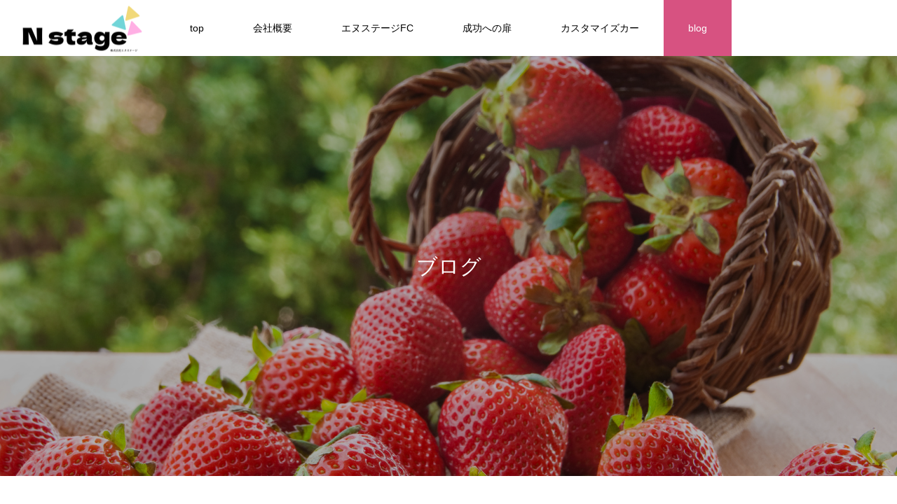

--- FILE ---
content_type: text/html; charset=UTF-8
request_url: https://n--stage.com/category/%E3%82%A8%E3%83%8C%E3%82%B9%E3%83%86%E3%83%BC%E3%82%B8fc/
body_size: 10032
content:
<!DOCTYPE html>
<html class="pc" dir="ltr" lang="ja" prefix="og: https://ogp.me/ns#">
<head>
<meta charset="UTF-8">
<!--[if IE]><meta http-equiv="X-UA-Compatible" content="IE=edge"><![endif]-->
<meta name="viewport" content="width=device-width">
<title>エヌステージFC - 株式会社エヌステージ</title>
<meta name="description" content="">
<link rel="pingback" href="https://n--stage.com/xmlrpc.php">
<link rel="shortcut icon" href="https://n--stage.com/wp-content/uploads/2022/07/N-sute-zi-4-e1658804671356.png">

		<!-- All in One SEO 4.9.3 - aioseo.com -->
	<meta name="robots" content="max-image-preview:large" />
	<link rel="canonical" href="https://n--stage.com/category/%e3%82%a8%e3%83%8c%e3%82%b9%e3%83%86%e3%83%bc%e3%82%b8fc/" />
	<meta name="generator" content="All in One SEO (AIOSEO) 4.9.3" />
		<script type="application/ld+json" class="aioseo-schema">
			{"@context":"https:\/\/schema.org","@graph":[{"@type":"BreadcrumbList","@id":"https:\/\/n--stage.com\/category\/%E3%82%A8%E3%83%8C%E3%82%B9%E3%83%86%E3%83%BC%E3%82%B8fc\/#breadcrumblist","itemListElement":[{"@type":"ListItem","@id":"https:\/\/n--stage.com#listItem","position":1,"name":"\u30db\u30fc\u30e0","item":"https:\/\/n--stage.com","nextItem":{"@type":"ListItem","@id":"https:\/\/n--stage.com\/category\/%e3%82%a8%e3%83%8c%e3%82%b9%e3%83%86%e3%83%bc%e3%82%b8fc\/#listItem","name":"\u30a8\u30cc\u30b9\u30c6\u30fc\u30b8FC"}},{"@type":"ListItem","@id":"https:\/\/n--stage.com\/category\/%e3%82%a8%e3%83%8c%e3%82%b9%e3%83%86%e3%83%bc%e3%82%b8fc\/#listItem","position":2,"name":"\u30a8\u30cc\u30b9\u30c6\u30fc\u30b8FC","previousItem":{"@type":"ListItem","@id":"https:\/\/n--stage.com#listItem","name":"\u30db\u30fc\u30e0"}}]},{"@type":"CollectionPage","@id":"https:\/\/n--stage.com\/category\/%E3%82%A8%E3%83%8C%E3%82%B9%E3%83%86%E3%83%BC%E3%82%B8fc\/#collectionpage","url":"https:\/\/n--stage.com\/category\/%E3%82%A8%E3%83%8C%E3%82%B9%E3%83%86%E3%83%BC%E3%82%B8fc\/","name":"\u30a8\u30cc\u30b9\u30c6\u30fc\u30b8FC - \u682a\u5f0f\u4f1a\u793e\u30a8\u30cc\u30b9\u30c6\u30fc\u30b8","inLanguage":"ja","isPartOf":{"@id":"https:\/\/n--stage.com\/#website"},"breadcrumb":{"@id":"https:\/\/n--stage.com\/category\/%E3%82%A8%E3%83%8C%E3%82%B9%E3%83%86%E3%83%BC%E3%82%B8fc\/#breadcrumblist"}},{"@type":"Organization","@id":"https:\/\/n--stage.com\/#organization","name":"\u30a8\u30cc\u30b9\u30c6\u30fc\u30b8\u69d8\u3000\u30c7\u30e2\u30b5\u30a4\u30c8","url":"https:\/\/n--stage.com\/"},{"@type":"WebSite","@id":"https:\/\/n--stage.com\/#website","url":"https:\/\/n--stage.com\/","name":"\u682a\u5f0f\u4f1a\u793e\u30a8\u30cc\u30b9\u30c6\u30fc\u30b8","inLanguage":"ja","publisher":{"@id":"https:\/\/n--stage.com\/#organization"}}]}
		</script>
		<!-- All in One SEO -->

<link rel="alternate" type="application/rss+xml" title="株式会社エヌステージ &raquo; フィード" href="https://n--stage.com/feed/" />
<link rel="alternate" type="application/rss+xml" title="株式会社エヌステージ &raquo; コメントフィード" href="https://n--stage.com/comments/feed/" />
<link rel="alternate" type="application/rss+xml" title="株式会社エヌステージ &raquo; エヌステージFC カテゴリーのフィード" href="https://n--stage.com/category/%e3%82%a8%e3%83%8c%e3%82%b9%e3%83%86%e3%83%bc%e3%82%b8fc/feed/" />
<style id='wp-img-auto-sizes-contain-inline-css' type='text/css'>
img:is([sizes=auto i],[sizes^="auto," i]){contain-intrinsic-size:3000px 1500px}
/*# sourceURL=wp-img-auto-sizes-contain-inline-css */
</style>
<link rel='stylesheet' id='style-css' href='https://n--stage.com/wp-content/themes/meets_tcd086/style.css?ver=1.2.7' type='text/css' media='all' />
<style id='wp-block-library-inline-css' type='text/css'>
:root{--wp-block-synced-color:#7a00df;--wp-block-synced-color--rgb:122,0,223;--wp-bound-block-color:var(--wp-block-synced-color);--wp-editor-canvas-background:#ddd;--wp-admin-theme-color:#007cba;--wp-admin-theme-color--rgb:0,124,186;--wp-admin-theme-color-darker-10:#006ba1;--wp-admin-theme-color-darker-10--rgb:0,107,160.5;--wp-admin-theme-color-darker-20:#005a87;--wp-admin-theme-color-darker-20--rgb:0,90,135;--wp-admin-border-width-focus:2px}@media (min-resolution:192dpi){:root{--wp-admin-border-width-focus:1.5px}}.wp-element-button{cursor:pointer}:root .has-very-light-gray-background-color{background-color:#eee}:root .has-very-dark-gray-background-color{background-color:#313131}:root .has-very-light-gray-color{color:#eee}:root .has-very-dark-gray-color{color:#313131}:root .has-vivid-green-cyan-to-vivid-cyan-blue-gradient-background{background:linear-gradient(135deg,#00d084,#0693e3)}:root .has-purple-crush-gradient-background{background:linear-gradient(135deg,#34e2e4,#4721fb 50%,#ab1dfe)}:root .has-hazy-dawn-gradient-background{background:linear-gradient(135deg,#faaca8,#dad0ec)}:root .has-subdued-olive-gradient-background{background:linear-gradient(135deg,#fafae1,#67a671)}:root .has-atomic-cream-gradient-background{background:linear-gradient(135deg,#fdd79a,#004a59)}:root .has-nightshade-gradient-background{background:linear-gradient(135deg,#330968,#31cdcf)}:root .has-midnight-gradient-background{background:linear-gradient(135deg,#020381,#2874fc)}:root{--wp--preset--font-size--normal:16px;--wp--preset--font-size--huge:42px}.has-regular-font-size{font-size:1em}.has-larger-font-size{font-size:2.625em}.has-normal-font-size{font-size:var(--wp--preset--font-size--normal)}.has-huge-font-size{font-size:var(--wp--preset--font-size--huge)}.has-text-align-center{text-align:center}.has-text-align-left{text-align:left}.has-text-align-right{text-align:right}.has-fit-text{white-space:nowrap!important}#end-resizable-editor-section{display:none}.aligncenter{clear:both}.items-justified-left{justify-content:flex-start}.items-justified-center{justify-content:center}.items-justified-right{justify-content:flex-end}.items-justified-space-between{justify-content:space-between}.screen-reader-text{border:0;clip-path:inset(50%);height:1px;margin:-1px;overflow:hidden;padding:0;position:absolute;width:1px;word-wrap:normal!important}.screen-reader-text:focus{background-color:#ddd;clip-path:none;color:#444;display:block;font-size:1em;height:auto;left:5px;line-height:normal;padding:15px 23px 14px;text-decoration:none;top:5px;width:auto;z-index:100000}html :where(.has-border-color){border-style:solid}html :where([style*=border-top-color]){border-top-style:solid}html :where([style*=border-right-color]){border-right-style:solid}html :where([style*=border-bottom-color]){border-bottom-style:solid}html :where([style*=border-left-color]){border-left-style:solid}html :where([style*=border-width]){border-style:solid}html :where([style*=border-top-width]){border-top-style:solid}html :where([style*=border-right-width]){border-right-style:solid}html :where([style*=border-bottom-width]){border-bottom-style:solid}html :where([style*=border-left-width]){border-left-style:solid}html :where(img[class*=wp-image-]){height:auto;max-width:100%}:where(figure){margin:0 0 1em}html :where(.is-position-sticky){--wp-admin--admin-bar--position-offset:var(--wp-admin--admin-bar--height,0px)}@media screen and (max-width:600px){html :where(.is-position-sticky){--wp-admin--admin-bar--position-offset:0px}}

/*# sourceURL=wp-block-library-inline-css */
</style><style id='global-styles-inline-css' type='text/css'>
:root{--wp--preset--aspect-ratio--square: 1;--wp--preset--aspect-ratio--4-3: 4/3;--wp--preset--aspect-ratio--3-4: 3/4;--wp--preset--aspect-ratio--3-2: 3/2;--wp--preset--aspect-ratio--2-3: 2/3;--wp--preset--aspect-ratio--16-9: 16/9;--wp--preset--aspect-ratio--9-16: 9/16;--wp--preset--color--black: #000000;--wp--preset--color--cyan-bluish-gray: #abb8c3;--wp--preset--color--white: #ffffff;--wp--preset--color--pale-pink: #f78da7;--wp--preset--color--vivid-red: #cf2e2e;--wp--preset--color--luminous-vivid-orange: #ff6900;--wp--preset--color--luminous-vivid-amber: #fcb900;--wp--preset--color--light-green-cyan: #7bdcb5;--wp--preset--color--vivid-green-cyan: #00d084;--wp--preset--color--pale-cyan-blue: #8ed1fc;--wp--preset--color--vivid-cyan-blue: #0693e3;--wp--preset--color--vivid-purple: #9b51e0;--wp--preset--gradient--vivid-cyan-blue-to-vivid-purple: linear-gradient(135deg,rgb(6,147,227) 0%,rgb(155,81,224) 100%);--wp--preset--gradient--light-green-cyan-to-vivid-green-cyan: linear-gradient(135deg,rgb(122,220,180) 0%,rgb(0,208,130) 100%);--wp--preset--gradient--luminous-vivid-amber-to-luminous-vivid-orange: linear-gradient(135deg,rgb(252,185,0) 0%,rgb(255,105,0) 100%);--wp--preset--gradient--luminous-vivid-orange-to-vivid-red: linear-gradient(135deg,rgb(255,105,0) 0%,rgb(207,46,46) 100%);--wp--preset--gradient--very-light-gray-to-cyan-bluish-gray: linear-gradient(135deg,rgb(238,238,238) 0%,rgb(169,184,195) 100%);--wp--preset--gradient--cool-to-warm-spectrum: linear-gradient(135deg,rgb(74,234,220) 0%,rgb(151,120,209) 20%,rgb(207,42,186) 40%,rgb(238,44,130) 60%,rgb(251,105,98) 80%,rgb(254,248,76) 100%);--wp--preset--gradient--blush-light-purple: linear-gradient(135deg,rgb(255,206,236) 0%,rgb(152,150,240) 100%);--wp--preset--gradient--blush-bordeaux: linear-gradient(135deg,rgb(254,205,165) 0%,rgb(254,45,45) 50%,rgb(107,0,62) 100%);--wp--preset--gradient--luminous-dusk: linear-gradient(135deg,rgb(255,203,112) 0%,rgb(199,81,192) 50%,rgb(65,88,208) 100%);--wp--preset--gradient--pale-ocean: linear-gradient(135deg,rgb(255,245,203) 0%,rgb(182,227,212) 50%,rgb(51,167,181) 100%);--wp--preset--gradient--electric-grass: linear-gradient(135deg,rgb(202,248,128) 0%,rgb(113,206,126) 100%);--wp--preset--gradient--midnight: linear-gradient(135deg,rgb(2,3,129) 0%,rgb(40,116,252) 100%);--wp--preset--font-size--small: 13px;--wp--preset--font-size--medium: 20px;--wp--preset--font-size--large: 36px;--wp--preset--font-size--x-large: 42px;--wp--preset--spacing--20: 0.44rem;--wp--preset--spacing--30: 0.67rem;--wp--preset--spacing--40: 1rem;--wp--preset--spacing--50: 1.5rem;--wp--preset--spacing--60: 2.25rem;--wp--preset--spacing--70: 3.38rem;--wp--preset--spacing--80: 5.06rem;--wp--preset--shadow--natural: 6px 6px 9px rgba(0, 0, 0, 0.2);--wp--preset--shadow--deep: 12px 12px 50px rgba(0, 0, 0, 0.4);--wp--preset--shadow--sharp: 6px 6px 0px rgba(0, 0, 0, 0.2);--wp--preset--shadow--outlined: 6px 6px 0px -3px rgb(255, 255, 255), 6px 6px rgb(0, 0, 0);--wp--preset--shadow--crisp: 6px 6px 0px rgb(0, 0, 0);}:where(.is-layout-flex){gap: 0.5em;}:where(.is-layout-grid){gap: 0.5em;}body .is-layout-flex{display: flex;}.is-layout-flex{flex-wrap: wrap;align-items: center;}.is-layout-flex > :is(*, div){margin: 0;}body .is-layout-grid{display: grid;}.is-layout-grid > :is(*, div){margin: 0;}:where(.wp-block-columns.is-layout-flex){gap: 2em;}:where(.wp-block-columns.is-layout-grid){gap: 2em;}:where(.wp-block-post-template.is-layout-flex){gap: 1.25em;}:where(.wp-block-post-template.is-layout-grid){gap: 1.25em;}.has-black-color{color: var(--wp--preset--color--black) !important;}.has-cyan-bluish-gray-color{color: var(--wp--preset--color--cyan-bluish-gray) !important;}.has-white-color{color: var(--wp--preset--color--white) !important;}.has-pale-pink-color{color: var(--wp--preset--color--pale-pink) !important;}.has-vivid-red-color{color: var(--wp--preset--color--vivid-red) !important;}.has-luminous-vivid-orange-color{color: var(--wp--preset--color--luminous-vivid-orange) !important;}.has-luminous-vivid-amber-color{color: var(--wp--preset--color--luminous-vivid-amber) !important;}.has-light-green-cyan-color{color: var(--wp--preset--color--light-green-cyan) !important;}.has-vivid-green-cyan-color{color: var(--wp--preset--color--vivid-green-cyan) !important;}.has-pale-cyan-blue-color{color: var(--wp--preset--color--pale-cyan-blue) !important;}.has-vivid-cyan-blue-color{color: var(--wp--preset--color--vivid-cyan-blue) !important;}.has-vivid-purple-color{color: var(--wp--preset--color--vivid-purple) !important;}.has-black-background-color{background-color: var(--wp--preset--color--black) !important;}.has-cyan-bluish-gray-background-color{background-color: var(--wp--preset--color--cyan-bluish-gray) !important;}.has-white-background-color{background-color: var(--wp--preset--color--white) !important;}.has-pale-pink-background-color{background-color: var(--wp--preset--color--pale-pink) !important;}.has-vivid-red-background-color{background-color: var(--wp--preset--color--vivid-red) !important;}.has-luminous-vivid-orange-background-color{background-color: var(--wp--preset--color--luminous-vivid-orange) !important;}.has-luminous-vivid-amber-background-color{background-color: var(--wp--preset--color--luminous-vivid-amber) !important;}.has-light-green-cyan-background-color{background-color: var(--wp--preset--color--light-green-cyan) !important;}.has-vivid-green-cyan-background-color{background-color: var(--wp--preset--color--vivid-green-cyan) !important;}.has-pale-cyan-blue-background-color{background-color: var(--wp--preset--color--pale-cyan-blue) !important;}.has-vivid-cyan-blue-background-color{background-color: var(--wp--preset--color--vivid-cyan-blue) !important;}.has-vivid-purple-background-color{background-color: var(--wp--preset--color--vivid-purple) !important;}.has-black-border-color{border-color: var(--wp--preset--color--black) !important;}.has-cyan-bluish-gray-border-color{border-color: var(--wp--preset--color--cyan-bluish-gray) !important;}.has-white-border-color{border-color: var(--wp--preset--color--white) !important;}.has-pale-pink-border-color{border-color: var(--wp--preset--color--pale-pink) !important;}.has-vivid-red-border-color{border-color: var(--wp--preset--color--vivid-red) !important;}.has-luminous-vivid-orange-border-color{border-color: var(--wp--preset--color--luminous-vivid-orange) !important;}.has-luminous-vivid-amber-border-color{border-color: var(--wp--preset--color--luminous-vivid-amber) !important;}.has-light-green-cyan-border-color{border-color: var(--wp--preset--color--light-green-cyan) !important;}.has-vivid-green-cyan-border-color{border-color: var(--wp--preset--color--vivid-green-cyan) !important;}.has-pale-cyan-blue-border-color{border-color: var(--wp--preset--color--pale-cyan-blue) !important;}.has-vivid-cyan-blue-border-color{border-color: var(--wp--preset--color--vivid-cyan-blue) !important;}.has-vivid-purple-border-color{border-color: var(--wp--preset--color--vivid-purple) !important;}.has-vivid-cyan-blue-to-vivid-purple-gradient-background{background: var(--wp--preset--gradient--vivid-cyan-blue-to-vivid-purple) !important;}.has-light-green-cyan-to-vivid-green-cyan-gradient-background{background: var(--wp--preset--gradient--light-green-cyan-to-vivid-green-cyan) !important;}.has-luminous-vivid-amber-to-luminous-vivid-orange-gradient-background{background: var(--wp--preset--gradient--luminous-vivid-amber-to-luminous-vivid-orange) !important;}.has-luminous-vivid-orange-to-vivid-red-gradient-background{background: var(--wp--preset--gradient--luminous-vivid-orange-to-vivid-red) !important;}.has-very-light-gray-to-cyan-bluish-gray-gradient-background{background: var(--wp--preset--gradient--very-light-gray-to-cyan-bluish-gray) !important;}.has-cool-to-warm-spectrum-gradient-background{background: var(--wp--preset--gradient--cool-to-warm-spectrum) !important;}.has-blush-light-purple-gradient-background{background: var(--wp--preset--gradient--blush-light-purple) !important;}.has-blush-bordeaux-gradient-background{background: var(--wp--preset--gradient--blush-bordeaux) !important;}.has-luminous-dusk-gradient-background{background: var(--wp--preset--gradient--luminous-dusk) !important;}.has-pale-ocean-gradient-background{background: var(--wp--preset--gradient--pale-ocean) !important;}.has-electric-grass-gradient-background{background: var(--wp--preset--gradient--electric-grass) !important;}.has-midnight-gradient-background{background: var(--wp--preset--gradient--midnight) !important;}.has-small-font-size{font-size: var(--wp--preset--font-size--small) !important;}.has-medium-font-size{font-size: var(--wp--preset--font-size--medium) !important;}.has-large-font-size{font-size: var(--wp--preset--font-size--large) !important;}.has-x-large-font-size{font-size: var(--wp--preset--font-size--x-large) !important;}
/*# sourceURL=global-styles-inline-css */
</style>

<style id='classic-theme-styles-inline-css' type='text/css'>
/*! This file is auto-generated */
.wp-block-button__link{color:#fff;background-color:#32373c;border-radius:9999px;box-shadow:none;text-decoration:none;padding:calc(.667em + 2px) calc(1.333em + 2px);font-size:1.125em}.wp-block-file__button{background:#32373c;color:#fff;text-decoration:none}
/*# sourceURL=/wp-includes/css/classic-themes.min.css */
</style>
<script type="text/javascript" src="https://n--stage.com/wp-includes/js/jquery/jquery.min.js?ver=3.7.1" id="jquery-core-js"></script>
<script type="text/javascript" src="https://n--stage.com/wp-includes/js/jquery/jquery-migrate.min.js?ver=3.4.1" id="jquery-migrate-js"></script>
<link rel="https://api.w.org/" href="https://n--stage.com/wp-json/" /><link rel="alternate" title="JSON" type="application/json" href="https://n--stage.com/wp-json/wp/v2/categories/16" />
<link rel="stylesheet" href="https://n--stage.com/wp-content/themes/meets_tcd086/css/design-plus.css?ver=1.2.7">
<link rel="stylesheet" href="https://n--stage.com/wp-content/themes/meets_tcd086/css/sns-botton.css?ver=1.2.7">
<link rel="stylesheet" media="screen and (max-width:1151px)" href="https://n--stage.com/wp-content/themes/meets_tcd086/css/responsive.css?ver=1.2.7">
<link rel="stylesheet" media="screen and (max-width:1151px)" href="https://n--stage.com/wp-content/themes/meets_tcd086/css/footer-bar.css?ver=1.2.7">

<script src="https://n--stage.com/wp-content/themes/meets_tcd086/js/jquery.easing.1.4.js?ver=1.2.7"></script>
<script src="https://n--stage.com/wp-content/themes/meets_tcd086/js/jscript.js?ver=1.2.7"></script>
<script src="https://n--stage.com/wp-content/themes/meets_tcd086/js/jquery.cookie.min.js?ver=1.2.7"></script>
<script src="https://n--stage.com/wp-content/themes/meets_tcd086/js/comment.js?ver=1.2.7"></script>
<script src="https://n--stage.com/wp-content/themes/meets_tcd086/js/parallax.js?ver=1.2.7"></script>

<link rel="stylesheet" href="https://n--stage.com/wp-content/themes/meets_tcd086/js/simplebar.css?ver=1.2.7">
<script src="https://n--stage.com/wp-content/themes/meets_tcd086/js/simplebar.min.js?ver=1.2.7"></script>




<style type="text/css">

body, input, textarea { font-family: Arial, "Hiragino Sans", "ヒラギノ角ゴ ProN", "Hiragino Kaku Gothic ProN", "游ゴシック", YuGothic, "メイリオ", Meiryo, sans-serif; }

.rich_font, .p-vertical { font-family: Arial, "Hiragino Sans", "ヒラギノ角ゴ ProN", "Hiragino Kaku Gothic ProN", "游ゴシック", YuGothic, "メイリオ", Meiryo, sans-serif; font-weight:500; }

.rich_font_type1 { font-family: Arial, "ヒラギノ角ゴ ProN W3", "Hiragino Kaku Gothic ProN", "メイリオ", Meiryo, sans-serif; }
.rich_font_type2 { font-family: Arial, "Hiragino Sans", "ヒラギノ角ゴ ProN", "Hiragino Kaku Gothic ProN", "游ゴシック", YuGothic, "メイリオ", Meiryo, sans-serif; font-weight:500; }
.rich_font_type3 { font-family: "Times New Roman" , "游明朝" , "Yu Mincho" , "游明朝体" , "YuMincho" , "ヒラギノ明朝 Pro W3" , "Hiragino Mincho Pro" , "HiraMinProN-W3" , "HGS明朝E" , "ＭＳ Ｐ明朝" , "MS PMincho" , serif; font-weight:500; }


#header_logo .logo_text { font-size:32px; }
#footer_logo .logo_text { font-size:32px; color:#ffffff; }
#footer_logo a:hover .logo_text { color:#cccccc; }
#index_header_logo .logo_text { font-size:32px; color:#ffffff; }
#index_header_logo a:hover .logo_text { color:#cccccc; }
@media screen and (max-width:1151px) {
  #header_logo .logo_text { font-size:24px; }
  #footer_logo .logo_text { font-size:24px; }
  #index_header_logo .logo_text { font-size:24px; }
}
#global_menu > ul > li > a:before { background:#b93160; }
#global_menu ul ul a { color:#ffffff !important; background:#b93160; }
#global_menu ul ul a:hover { background:#d75281; }
#global_menu > ul > li.current-menu-item > a:before { background:#d75281; }
.pc .header_fix #header { background:rgba(255,255,255,1); }
.pc .header_fix #header.off_hover { background:rgba(255,255,255,1); }
.mobile .header_fix_mobile #header { background:rgba(255,255,255,1); }
.mobile .header_fix_mobile #header.off_hover { background:rgba(255,255,255,1); }
#drawer_menu { background:#000000; }
#mobile_menu a { color:#ffffff; border-color:#444444; }
#mobile_menu li li a { background:#333333; }
#mobile_menu a:hover, #drawer_menu .close_button:hover, #mobile_menu .child_menu_button:hover { color:#ffffff; background:#444444; }
#footer_lang a, #mobile_menu .child_menu_button .icon:before, #mobile_menu .child_menu_button:hover .icon:before { color:#ffffff; }
#footer_lang a.active_menu { color:rgba(255,255,255,0.3); }
.megamenu_blog_list, .megamenu_blog_list .category_list li.active a { background:#444444; }
.megamenu_blog_list .category_list_wrap { background:#000000; }
.megamenu_blog_list .title { font-size:16px; }
.megamenu_blog_list .new_icon { color:#ffffff; background:#00b2b2; }

.megamenu_b_wrap { background:#444444; }
.megamenu_slider .title { font-size:16px; }
.megamenu_b .post_list .title { font-size:14px; }

.megamenu_c_wrap { background:#444444; }
.megamenu_c_wrap .category_list .design_headline .title { font-size:48px; }
.megamenu_c_wrap .category_list .design_headline .sub_title { font-size:16px; }
.megamenu_c_wrap .category_list .desc { font-size:16px; }
.pc #header_lang ul ul a { background:#444444; }
.pc #header_lang ul ul a:hover { background:#b93160; }
.mobile #header_lang ul a { background:#444444; }
.mobile #header_lang ul a:hover { background:#b93160; border-color:#b93160; }
#footer_banner .headline h4 {
  color:#ffffff;
  background: -moz-linear-gradient(top, rgba(0,0,0,1) 0%, rgba(0,0,0,0) 100%);
  background: -webkit-linear-gradient(top, rgba(0,0,0,1) 0%,rgba(0,0,0,0) 100%);
  background: linear-gradient(to bottom, rgba(0,0,0,1) 0%,rgba(0,0,0,0) 100%);
}
#footer_banner .headline .title { font-size:26px; }
#footer_banner .headline .sub_title { font-size:14px; }
#footer_logo .logo { font-size:32px; }
#footer_message { font-size:20px; color:#ffffff;}
#copyright { color:#ffffff; background:#b93160; }
#return_top a:before { color:#ffffff; }
#return_top a { background:#b93160; }
#return_top a:hover { background:#d75281; }
@media screen and (max-width:950px) {
  #footer_banner .headline .title { font-size:20px; }
  #footer_banner .headline .sub_title { font-size:12px; }
}
@media screen and (max-width:750px) {
  #footer_logo .logo { font-size:24px; }
  #footer_message { font-size:15px; }
}
.author_profile .avatar_area img, .animate_image img, .animate_background .image {
  width:100%; height:auto;
  -webkit-transition: transform  0.5s ease;
  transition: transform  0.5s ease;
}
.author_profile a.avatar:hover img, .animate_image:hover img, .animate_background:hover .image {
  -webkit-transform: scale(1.2);
  transform: scale(1.2);
}


a { color:#000; }

body { background:#ffffff; }

#header_search .button label:hover:before, .gallery_category_sort_button ol li.active a, #header_lang_button:hover:before, #header_lang_button.active:before, .mobile #next_prev_post a:hover .title_area, #footer_lang a:hover
  { color:#b93160; }

.page_navi a:hover, #submit_comment:hover, #cancel_comment_reply a:hover, #wp-calendar #prev a:hover, #wp-calendar #next a:hover, #wp-calendar td a:hover,
#gallery_nav a:hover, #post_pagination a:hover, #p_readmore .button:hover, .page_navi a:hover, #post_pagination a:hover,.c-pw__btn:hover, #post_pagination a:hover, #comment_tab li a:hover,
body.home .global_menu_button:hover span, body.home.header_fix_mobile .global_menu_button:hover span
  { background-color:#b93160; }

.page_navi a:hover, #comment_textarea textarea:focus, .c-pw__box-input:focus, .page_navi a:hover, #post_pagination a:hover, .mobile #gallery_nav a:hover
  { border-color:#b93160; }

a:hover, #header_logo a:hover, #header_lang_button.active, #footer a:hover, #footer_social_link li a:hover:before, #bread_crumb a:hover, #bread_crumb li.home a:hover:after, #next_prev_post a:hover,
.single_copy_title_url_btn:hover, .tcdw_search_box_widget .search_area .search_button:hover:before,
#single_author_title_area .author_link li a:hover:before, .author_profile a:hover, .author_profile .author_link li a:hover:before, #post_meta_bottom a:hover, .cardlink_title a:hover,
.comment a:hover, .comment_form_wrapper a:hover, #searchform .submit_button:hover:before, .p-dropdown__title:hover:after
  { color:#ffffff; }

.global_menu_button:hover span
  { background-color:#ffffff; }

.widget_headline { color:#ffffff; background:#b93160; }

.post_content a, #featured_data_list a, .custom-html-widget a { color:#000000; }
.post_content a:hover, #featured_data_list a:hover, .custom-html-widget a:hover { color:#d75281; }

.featured_post_num { color:#ff8000; }
.styled_h2 {
  font-size:26px !important; text-align:left; color:#ffffff; background:#000000;  border-top:0px solid #dddddd;
  border-bottom:0px solid #dddddd;
  border-left:0px solid #dddddd;
  border-right:0px solid #dddddd;
  padding:15px 15px 15px 15px !important;
  margin:0px 0px 30px !important;
}
.styled_h3 {
  font-size:22px !important; text-align:left; color:#000000;   border-top:0px solid #dddddd;
  border-bottom:0px solid #dddddd;
  border-left:2px solid #000000;
  border-right:0px solid #dddddd;
  padding:6px 0px 6px 16px !important;
  margin:0px 0px 30px !important;
}
.styled_h4 {
  font-size:18px !important; text-align:left; color:#000000;   border-top:0px solid #dddddd;
  border-bottom:1px solid #dddddd;
  border-left:0px solid #dddddd;
  border-right:0px solid #dddddd;
  padding:3px 0px 3px 20px !important;
  margin:0px 0px 30px !important;
}
.styled_h5 {
  font-size:14px !important; text-align:left; color:#000000;   border-top:0px solid #dddddd;
  border-bottom:1px solid #dddddd;
  border-left:0px solid #dddddd;
  border-right:0px solid #dddddd;
  padding:3px 0px 3px 24px !important;
  margin:0px 0px 30px !important;
}
.q_custom_button1 {
  color:#ffffff !important;
  border-color:rgba(83,83,83,1);
}
.q_custom_button1.animation_type1 { background:#535353; }
.q_custom_button1:hover, .q_custom_button1:focus {
  color:#ffffff !important;
  border-color:rgba(125,125,125,1);
}
.q_custom_button1.animation_type1:hover { background:#7d7d7d; }
.q_custom_button1:before { background:#7d7d7d; }
.q_custom_button2 {
  color:#ffffff !important;
  border-color:rgba(83,83,83,1);
}
.q_custom_button2.animation_type1 { background:#535353; }
.q_custom_button2:hover, .q_custom_button2:focus {
  color:#ffffff !important;
  border-color:rgba(125,125,125,1);
}
.q_custom_button2.animation_type1:hover { background:#7d7d7d; }
.q_custom_button2:before { background:#7d7d7d; }
.q_custom_button3 {
  color:#ffffff !important;
  border-color:rgba(83,83,83,1);
}
.q_custom_button3.animation_type1 { background:#535353; }
.q_custom_button3:hover, .q_custom_button3:focus {
  color:#ffffff !important;
  border-color:rgba(125,125,125,1);
}
.q_custom_button3.animation_type1:hover { background:#7d7d7d; }
.q_custom_button3:before { background:#7d7d7d; }
.speech_balloon_left1 .speach_balloon_text { background-color: #ffdfdf; border-color: #ffdfdf; color: #000000 }
.speech_balloon_left1 .speach_balloon_text::before { border-right-color: #ffdfdf }
.speech_balloon_left1 .speach_balloon_text::after { border-right-color: #ffdfdf }
.speech_balloon_left2 .speach_balloon_text { background-color: #ffffff; border-color: #ff5353; color: #000000 }
.speech_balloon_left2 .speach_balloon_text::before { border-right-color: #ff5353 }
.speech_balloon_left2 .speach_balloon_text::after { border-right-color: #ffffff }
.speech_balloon_right1 .speach_balloon_text { background-color: #ccf4ff; border-color: #ccf4ff; color: #000000 }
.speech_balloon_right1 .speach_balloon_text::before { border-left-color: #ccf4ff }
.speech_balloon_right1 .speach_balloon_text::after { border-left-color: #ccf4ff }
.speech_balloon_right2 .speach_balloon_text { background-color: #ffffff; border-color: #0789b5; color: #000000 }
.speech_balloon_right2 .speach_balloon_text::before { border-left-color: #0789b5 }
.speech_balloon_right2 .speach_balloon_text::after { border-left-color: #ffffff }
.qt_google_map .pb_googlemap_custom-overlay-inner { background:#b93160; color:#ffffff; }
.qt_google_map .pb_googlemap_custom-overlay-inner::after { border-color:#b93160 transparent transparent transparent; }
</style>

<style id="current-page-style" type="text/css">
#page_header .catch { font-size:30px; color:#FFFFFF; }
#main_contents .design_headline .title { font-size:28px; }
#main_contents .design_headline .sub_title { font-size:14px; }
#blog_list .title { font-size:20px; }
@media screen and (max-width:750px) {
  #page_header .catch { font-size:20px; }
    #main_contents .design_headline .title { font-size:22px; }
  #main_contents .design_headline .sub_title { font-size:12px; }
  #blog_list .title { font-size:16px; }
}
#site_loader_overlay.active #site_loader_animation {
  opacity:0;
  -webkit-transition: all 1.0s cubic-bezier(0.22, 1, 0.36, 1) 0s; transition: all 1.0s cubic-bezier(0.22, 1, 0.36, 1) 0s;
}
</style>

<script type="text/javascript">
jQuery(document).ready(function($){

  if( $('.megamenu_slider').length ){
    $('.megamenu_slider').slick({
      infinite: true,
      dots: true,
      arrows: false,
      slidesToShow: 1,
      slidesToScroll: 1,
      adaptiveHeight: false,
      pauseOnHover: false,
      autoplay: true,
      fade: false,
      easing: 'easeOutExpo',
      speed: 700,
      autoplaySpeed: 5000,
    });
  };

});
</script>

<style type="text/css">
.p-footer-cta--1.footer_cta_type1 { background:rgba(0,0,0,1); }
.p-footer-cta--1.footer_cta_type1 .catch { color:#ffffff; font-size:20px; }
.p-footer-cta--1.footer_cta_type1 #js-footer-cta__btn { color:#ffffff; background:#950000; font-size:16px; }
.p-footer-cta--1.footer_cta_type1 #js-footer-cta__btn:hover { color:#ffffff; background:#780000; }
.p-footer-cta--1.footer_cta_type1 #js-footer-cta__close:before { color:#ffffff; }
.p-footer-cta--1.footer_cta_type1 #js-footer-cta__close:hover:before { color:#cccccc; }
@media only screen and (max-width: 1050px) {
  .p-footer-cta--1.footer_cta_type1 .catch { font-size:16px; }
}
@media only screen and (max-width: 750px) {
  .p-footer-cta--1.footer_cta_type1 #js-footer-cta__btn { font-size:15px; }
  .p-footer-cta--1.footer_cta_type1 #js-footer-cta__btn:after { color:#ffffff; }
  .p-footer-cta--1.footer_cta_type1 #js-footer-cta__btn:hover:after { color:#cccccc; }
}
.p-footer-cta--2.footer_cta_type1 { background:rgba(0,0,0,1); }
.p-footer-cta--2.footer_cta_type1 .catch { color:#ffffff; font-size:20px; }
.p-footer-cta--2.footer_cta_type1 #js-footer-cta__btn { color:#ffffff; background:#950000; font-size:16px; }
.p-footer-cta--2.footer_cta_type1 #js-footer-cta__btn:hover { color:#ffffff; background:#780000; }
.p-footer-cta--2.footer_cta_type1 #js-footer-cta__close:before { color:#ffffff; }
.p-footer-cta--2.footer_cta_type1 #js-footer-cta__close:hover:before { color:#cccccc; }
@media only screen and (max-width: 1050px) {
  .p-footer-cta--2.footer_cta_type1 .catch { font-size:16px; }
}
@media only screen and (max-width: 750px) {
  .p-footer-cta--2.footer_cta_type1 #js-footer-cta__btn { font-size:15px; }
  .p-footer-cta--2.footer_cta_type1 #js-footer-cta__btn:after { color:#ffffff; }
  .p-footer-cta--2.footer_cta_type1 #js-footer-cta__btn:hover:after { color:#cccccc; }
}
.p-footer-cta--3.footer_cta_type1 { background:rgba(0,0,0,1); }
.p-footer-cta--3.footer_cta_type1 .catch { color:#ffffff; font-size:20px; }
.p-footer-cta--3.footer_cta_type1 #js-footer-cta__btn { color:#ffffff; background:#950000; font-size:16px; }
.p-footer-cta--3.footer_cta_type1 #js-footer-cta__btn:hover { color:#ffffff; background:#780000; }
.p-footer-cta--3.footer_cta_type1 #js-footer-cta__close:before { color:#ffffff; }
.p-footer-cta--3.footer_cta_type1 #js-footer-cta__close:hover:before { color:#cccccc; }
@media only screen and (max-width: 1050px) {
  .p-footer-cta--3.footer_cta_type1 .catch { font-size:16px; }
}
@media only screen and (max-width: 750px) {
  .p-footer-cta--3.footer_cta_type1 #js-footer-cta__btn { font-size:15px; }
  .p-footer-cta--3.footer_cta_type1 #js-footer-cta__btn:after { color:#ffffff; }
  .p-footer-cta--3.footer_cta_type1 #js-footer-cta__btn:hover:after { color:#cccccc; }
}
</style>

<link rel='stylesheet' id='slick-style-css' href='https://n--stage.com/wp-content/themes/meets_tcd086/js/slick.css?ver=1.0.0' type='text/css' media='all' />
</head>
<body id="body" class="archive category category-fc category-16 wp-theme-meets_tcd086 no_page_nav">


<div id="container">

 
 
 <header id="header">
    <div id="header_logo">
   <p class="logo">
 <a href="https://n--stage.com/" title="株式会社エヌステージ">
    <img class="logo_image pc" src="https://n--stage.com/wp-content/uploads/2022/07/N-sute-zi-3.png?1770061249" alt="株式会社エヌステージ" title="株式会社エヌステージ" width="175" height="75" />
  <img class="logo_image mobile" src="https://n--stage.com/wp-content/uploads/2022/07/N-sute-zi-3-コピー-e1658803035295.png?1770061249" alt="株式会社エヌステージ" title="株式会社エヌステージ" width="59" height="25" />   </a>
</p>

  </div>
    <a class="global_menu_button" href="#"><span></span><span></span><span></span></a>
  <nav id="global_menu">
   <ul id="menu-%e3%83%a1%e3%83%8b%e3%83%a5%e3%83%bc" class="menu"><li id="menu-item-122" class="menu-item menu-item-type-post_type menu-item-object-page menu-item-home menu-item-122 "><a href="https://n--stage.com/">top</a></li>
<li id="menu-item-127" class="menu-item menu-item-type-post_type menu-item-object-page menu-item-has-children menu-item-127 "><a href="https://n--stage.com/about/">会社概要</a>
<ul class="sub-menu">
	<li id="menu-item-124" class="menu-item menu-item-type-post_type menu-item-object-page menu-item-124 "><a href="https://n--stage.com/edelcafe/">エヌステージ本店　EDELcafe</a></li>
</ul>
</li>
<li id="menu-item-131" class="menu-item menu-item-type-post_type menu-item-object-page menu-item-131 "><a href="https://n--stage.com/franchise/">エヌステージFC</a></li>
<li id="menu-item-128" class="menu-item menu-item-type-post_type menu-item-object-page menu-item-128 "><a href="https://n--stage.com/business/">成功への扉</a></li>
<li id="menu-item-125" class="menu-item menu-item-type-post_type menu-item-object-page menu-item-125 "><a href="https://n--stage.com/customizecar/">カスタマイズカー</a></li>
<li id="menu-item-123" class="menu-item menu-item-type-post_type menu-item-object-page current_page_parent menu-item-123 current-menu-item"><a href="https://n--stage.com/blog/">blog</a></li>
</ul>  </nav>
        <div class="megamenu_blog_list" id="js-megamenu30">
 <div class="category_list_wrap">
  <ul class="category_list">
   <br />
<b>Warning</b>:  Invalid argument supplied for foreach() in <b>/home/cloverhomep/n--stage.com/public_html/wp-content/themes/meets_tcd086/functions/menu.php</b> on line <b>40</b><br />
  </ul>
 </div>
 <div class="megamenu_blog_list_inner">
  <div class="post_list_area">
   <br />
<b>Warning</b>:  Invalid argument supplied for foreach() in <b>/home/cloverhomep/n--stage.com/public_html/wp-content/themes/meets_tcd086/functions/menu.php</b> on line <b>54</b><br />
  </div><!-- END post_list_area -->
 </div>
</div>
 </header>

 
 <div id="page_header" style="background:url(https://n--stage.com/wp-content/uploads/2022/08/名称未設定のデザイン-50.png) no-repeat center top; background-size:cover;">
 <div id="page_header_inner">
    <h3 class="catch animation_type1 rich_font_type3"><span>ブ</span><span>ロ</span><span>グ</span></h3>
   </div>
  <div class="overlay" style="background:rgba(0,0,0,0.3);"></div>
 </div>


<div id="main_contents" class="no_side_content no_nav">

  <div class="design_headline no_icon ">
    <h3><span class="title rich_font_type3">エヌステージFC</span></h3>
 </div>
 
 
 <div id="blog_list">
    <article class="item">
   <a class="image_link animate_background" href="https://n--stage.com/2022/07/26/%e3%82%aa%e3%83%bc%e3%83%8a%e3%83%bc%e6%a7%98%e7%a0%94%e4%bf%ae-4/">
    <div class="image_wrap">
     <div class="image" style="background:url(https://n--stage.com/wp-content/uploads/2022/10/img_1915-768x1024-1-680x415.jpg) no-repeat center center; background-size:cover;"></div>
    </div>
   </a>
   <div class="title_area">
        <p class="category"><a href="https://n--stage.com/category/%e3%82%a8%e3%83%8c%e3%82%b9%e3%83%86%e3%83%bc%e3%82%b8fc/">エヌステージFC</a></p>
        <a class="title_link" href="https://n--stage.com/2022/07/26/%e3%82%aa%e3%83%bc%e3%83%8a%e3%83%bc%e6%a7%98%e7%a0%94%e4%bf%ae-4/"><h3 class="title"><span>オーナー様研修</span></h3></a>
    <p class="date"><time class="entry-date updated" datetime="2022-10-01T17:11:03+09:00">2022.07.26</time></p>   </div>
  </article>
      <article class="item">
   <a class="image_link animate_background" href="https://n--stage.com/2022/07/23/%e3%82%aa%e3%83%bc%e3%83%8a%e3%83%bc%e6%a7%98%e7%a0%94%e4%bf%ae-3/">
    <div class="image_wrap">
     <div class="image" style="background:url(https://n--stage.com/wp-content/uploads/2022/10/img_1916-768x1024-1-680x415.jpg) no-repeat center center; background-size:cover;"></div>
    </div>
   </a>
   <div class="title_area">
        <p class="category"><a href="https://n--stage.com/category/%e3%82%a8%e3%83%8c%e3%82%b9%e3%83%86%e3%83%bc%e3%82%b8fc/">エヌステージFC</a></p>
        <a class="title_link" href="https://n--stage.com/2022/07/23/%e3%82%aa%e3%83%bc%e3%83%8a%e3%83%bc%e6%a7%98%e7%a0%94%e4%bf%ae-3/"><h3 class="title"><span>オーナー様研修</span></h3></a>
    <p class="date"><time class="entry-date updated" datetime="2022-10-01T17:10:43+09:00">2022.07.23</time></p>   </div>
  </article>
      <article class="item">
   <a class="image_link animate_background" href="https://n--stage.com/2022/07/17/%e3%82%ad%e3%83%83%e3%83%81%e3%83%b3%e3%82%ab%e3%83%bc/">
    <div class="image_wrap">
     <div class="image" style="background:url(https://n--stage.com/wp-content/uploads/2022/10/img_1912-1024x768-1-680x415.jpg) no-repeat center center; background-size:cover;"></div>
    </div>
   </a>
   <div class="title_area">
        <p class="category"><a href="https://n--stage.com/category/%e3%82%a8%e3%83%8c%e3%82%b9%e3%83%86%e3%83%bc%e3%82%b8fc/">エヌステージFC</a></p>
        <a class="title_link" href="https://n--stage.com/2022/07/17/%e3%82%ad%e3%83%83%e3%83%81%e3%83%b3%e3%82%ab%e3%83%bc/"><h3 class="title"><span>キッチンカー</span></h3></a>
    <p class="date"><time class="entry-date updated" datetime="2022-10-01T17:10:24+09:00">2022.07.17</time></p>   </div>
  </article>
      <article class="item">
   <a class="image_link animate_background" href="https://n--stage.com/2022/07/13/%e3%82%aa%e3%83%bc%e3%83%8a%e3%83%bc%e6%a7%98%e7%a0%94%e4%bf%ae-2/">
    <div class="image_wrap">
     <div class="image" style="background:url(https://n--stage.com/wp-content/uploads/2022/07/img_1917-1024x830-1-680x415.jpg) no-repeat center center; background-size:cover;"></div>
    </div>
   </a>
   <div class="title_area">
        <p class="category"><a href="https://n--stage.com/category/%e3%82%a8%e3%83%8c%e3%82%b9%e3%83%86%e3%83%bc%e3%82%b8fc/">エヌステージFC</a></p>
        <a class="title_link" href="https://n--stage.com/2022/07/13/%e3%82%aa%e3%83%bc%e3%83%8a%e3%83%bc%e6%a7%98%e7%a0%94%e4%bf%ae-2/"><h3 class="title"><span>オーナー様研修</span></h3></a>
    <p class="date"><time class="entry-date updated" datetime="2022-10-01T17:10:02+09:00">2022.07.13</time></p>   </div>
  </article>
      <article class="item">
   <a class="image_link animate_background" href="https://n--stage.com/2022/07/09/%e3%82%aa%e3%83%bc%e3%83%8a%e3%83%bc%e6%a7%98%e7%a0%94%e4%bf%ae/">
    <div class="image_wrap">
     <div class="image" style="background:url(https://n--stage.com/wp-content/uploads/2022/10/img_1913-768x1024-1-680x415.jpg) no-repeat center center; background-size:cover;"></div>
    </div>
   </a>
   <div class="title_area">
        <p class="category"><a href="https://n--stage.com/category/%e3%82%a8%e3%83%8c%e3%82%b9%e3%83%86%e3%83%bc%e3%82%b8fc/">エヌステージFC</a></p>
        <a class="title_link" href="https://n--stage.com/2022/07/09/%e3%82%aa%e3%83%bc%e3%83%8a%e3%83%bc%e6%a7%98%e7%a0%94%e4%bf%ae/"><h3 class="title"><span>オーナー様研修</span></h3></a>
    <p class="date"><time class="entry-date updated" datetime="2022-10-01T17:09:38+09:00">2022.07.09</time></p>   </div>
  </article>
      <article class="item">
   <a class="image_link animate_background" href="https://n--stage.com/2022/07/03/%e8%aa%ac%e6%98%8e%e4%bc%9a/">
    <div class="image_wrap">
     <div class="image" style="background:url(https://n--stage.com/wp-content/themes/meets_tcd086/img/common/no_image2.gif) no-repeat center center; background-size:cover;"></div>
    </div>
   </a>
   <div class="title_area">
        <p class="category"><a href="https://n--stage.com/category/%e3%82%a8%e3%83%8c%e3%82%b9%e3%83%86%e3%83%bc%e3%82%b8fc/">エヌステージFC</a></p>
        <a class="title_link" href="https://n--stage.com/2022/07/03/%e8%aa%ac%e6%98%8e%e4%bc%9a/"><h3 class="title"><span>説明会</span></h3></a>
    <p class="date"><time class="entry-date updated" datetime="2022-10-01T17:09:20+09:00">2022.07.03</time></p>   </div>
  </article>
      <article class="item">
   <a class="image_link animate_background" href="https://n--stage.com/2022/06/30/%e3%82%aa%e3%83%bc%e3%83%8a%e3%83%bc%e6%a7%98%e3%82%ad%e3%83%83%e3%83%81%e3%83%b3%e3%82%ab%e3%83%bc/">
    <div class="image_wrap">
     <div class="image" style="background:url(https://n--stage.com/wp-content/uploads/2022/10/img_1911-1024x768-1-680x415.jpg) no-repeat center center; background-size:cover;"></div>
    </div>
   </a>
   <div class="title_area">
        <p class="category"><a href="https://n--stage.com/category/%e3%82%a8%e3%83%8c%e3%82%b9%e3%83%86%e3%83%bc%e3%82%b8fc/">エヌステージFC</a></p>
        <a class="title_link" href="https://n--stage.com/2022/06/30/%e3%82%aa%e3%83%bc%e3%83%8a%e3%83%bc%e6%a7%98%e3%82%ad%e3%83%83%e3%83%81%e3%83%b3%e3%82%ab%e3%83%bc/"><h3 class="title"><span>オーナー様キッチンカー</span></h3></a>
    <p class="date"><time class="entry-date updated" datetime="2022-10-01T17:08:44+09:00">2022.06.30</time></p>   </div>
  </article>
     </div><!-- END #blog_list -->

 
 
</div><!-- END #main_contents -->


 
 
  <div id="footer_banner">
    <div class="item">
   <a class="animate_background" href="http://n--stage.com/edelcafe/">
    <div class="headline ">
     <h4><span class="sub_title">EDELcafe</span><span class="title rich_font_type3">エヌステージ本店</span></h4>
    </div>
    <div class="image_wrap">
     <div class="image" style="background:url(https://n--stage.com/wp-content/uploads/2022/07/名称未設定のデザイン-2022-07-27T234457.591.png) no-repeat center center; background-size:cover;"></div>
    </div>
   </a>
  </div>
    <div class="item">
   <a class="animate_background" href="#">
    <div class="headline ">
     <h4><span class="sub_title">フランチャイズの流れ</span><span class="title rich_font_type3">加盟店になるには</span></h4>
    </div>
    <div class="image_wrap">
     <div class="image" style="background:url(https://n--stage.com/wp-content/uploads/2022/07/名称未設定のデザイン-2022-07-27T235253.273.png) no-repeat center center; background-size:cover;"></div>
    </div>
   </a>
  </div>
    <div class="item">
   <a class="animate_background" href="https://n--stage.com/wp-content/uploads/2023/03/entre_0002779_01.pdf">
    <div class="headline ">
     <h4><span class="sub_title">資料無料ダウンロード</span><span class="title rich_font_type3">詳しく知りたい方へ</span></h4>
    </div>
    <div class="image_wrap">
     <div class="image" style="background:url(https://n--stage.com/wp-content/uploads/2022/07/名称未設定のデザイン-2022-07-27T235332.082.png) no-repeat center center; background-size:cover;"></div>
    </div>
   </a>
  </div>
   </div>
 
  <footer id="footer">

  <div id="footer_top">
      <div id="footer_top_inner">
        <div id="footer_logo">
     
<h2 class="logo">
  <img class="logo_image pc" src="https://n--stage.com/wp-content/uploads/2022/07/N-sute-zi-1.png?1770061249" alt="株式会社エヌステージ" title="株式会社エヌステージ" width="250" height="250" />
 <img class="logo_image mobile" src="https://n--stage.com/wp-content/uploads/2022/07/N-sute-zi-1.png?1770061249" alt="株式会社エヌステージ" title="株式会社エヌステージ" width="250" height="250" /> </h2>

    </div>
            <p id="footer_message">〒517-0505　三重県志摩市阿児町甲賀3110-4<br />
TEL:0599-77-6508</p>
       </div><!-- END #footer_top_inner -->
      <div id="footer_overlay" style="background:rgba(221,51,51,0.2);"></div>
         <div id="footer_bg_image"  style="background:url(https://n--stage.com/wp-content/uploads/2022/07/名称未設定のデザイン-2022-07-27T235553.886.png) no-repeat center center; background-size:cover;"></div>
        </div>

  <div id="footer_bottom">
         <div id="footer_menu">
    <ul id="menu-%e3%83%a1%e3%83%8b%e3%83%a5%e3%83%bc-1" class="menu"><li class="menu-item menu-item-type-post_type menu-item-object-page menu-item-home menu-item-122 "><a href="https://n--stage.com/">top</a></li>
<li class="menu-item menu-item-type-post_type menu-item-object-page menu-item-127 "><a href="https://n--stage.com/about/">会社概要</a></li>
<li class="menu-item menu-item-type-post_type menu-item-object-page menu-item-131 "><a href="https://n--stage.com/franchise/">エヌステージFC</a></li>
<li class="menu-item menu-item-type-post_type menu-item-object-page menu-item-128 "><a href="https://n--stage.com/business/">成功への扉</a></li>
<li class="menu-item menu-item-type-post_type menu-item-object-page menu-item-125 "><a href="https://n--stage.com/customizecar/">カスタマイズカー</a></li>
<li class="menu-item menu-item-type-post_type menu-item-object-page current_page_parent menu-item-123 current-menu-item"><a href="https://n--stage.com/blog/">blog</a></li>
</ul>   </div>
         <ul id="footer_sns" class="footer_sns clearfix">
                               </ul>
     </div><!-- END #footer_bottom -->

    <p id="copyright">Copyright © 2021</p>

 </footer>

 
 <div id="return_top">
  <a href="#body"><span>TOP</span></a>
 </div>

 
 
</div><!-- #container -->

<div id="drawer_menu">
 <nav>
  <ul id="mobile_menu" class="menu"><li class="menu-item menu-item-type-post_type menu-item-object-page menu-item-home menu-item-122 "><a href="https://n--stage.com/">top</a></li>
<li class="menu-item menu-item-type-post_type menu-item-object-page menu-item-has-children menu-item-127 "><a href="https://n--stage.com/about/">会社概要</a>
<ul class="sub-menu">
	<li class="menu-item menu-item-type-post_type menu-item-object-page menu-item-124 "><a href="https://n--stage.com/edelcafe/">エヌステージ本店　EDELcafe</a></li>
</ul>
</li>
<li class="menu-item menu-item-type-post_type menu-item-object-page menu-item-131 "><a href="https://n--stage.com/franchise/">エヌステージFC</a></li>
<li class="menu-item menu-item-type-post_type menu-item-object-page menu-item-128 "><a href="https://n--stage.com/business/">成功への扉</a></li>
<li class="menu-item menu-item-type-post_type menu-item-object-page menu-item-125 "><a href="https://n--stage.com/customizecar/">カスタマイズカー</a></li>
<li class="menu-item menu-item-type-post_type menu-item-object-page current_page_parent menu-item-123 current-menu-item"><a href="https://n--stage.com/blog/">blog</a></li>
</ul> </nav>
   <div id="mobile_banner">
   </div><!-- END #footer_mobile_banner -->
</div>

<script>


jQuery(document).ready(function($){

  setTimeout(function(){
    $("#page_header span").each(function(i){
      $(this).delay(i * 100).queue(function(next) {
        $(this).addClass('animate');
        next();
      });
    });
  }, 500);

});

</script>


<script type="speculationrules">
{"prefetch":[{"source":"document","where":{"and":[{"href_matches":"/*"},{"not":{"href_matches":["/wp-*.php","/wp-admin/*","/wp-content/uploads/*","/wp-content/*","/wp-content/plugins/*","/wp-content/themes/meets_tcd086/*","/*\\?(.+)"]}},{"not":{"selector_matches":"a[rel~=\"nofollow\"]"}},{"not":{"selector_matches":".no-prefetch, .no-prefetch a"}}]},"eagerness":"conservative"}]}
</script>
<script type="text/javascript" src="https://n--stage.com/wp-content/themes/meets_tcd086/js/jquery.inview.min.js?ver=1.2.7" id="force-inview-js"></script>
<script type="text/javascript" id="force-cta-js-extra">
/* <![CDATA[ */
var tcd_cta = {"admin_url":"https://n--stage.com/wp-admin/admin-ajax.php","ajax_nonce":"36acce394d"};
//# sourceURL=force-cta-js-extra
/* ]]> */
</script>
<script type="text/javascript" src="https://n--stage.com/wp-content/themes/meets_tcd086/admin/js/cta.js?ver=1.2.7" id="force-cta-js"></script>
<script type="text/javascript" src="https://n--stage.com/wp-content/themes/meets_tcd086/js/jquery.inview.min.js?ver=1.2.7" id="muum-inview-js"></script>
<script type="text/javascript" src="https://n--stage.com/wp-content/themes/meets_tcd086/js/footer-cta.js?ver=1.2.7" id="muum-footer-cta-js"></script>
<script type="text/javascript" id="muum-admin-footer-cta-js-extra">
/* <![CDATA[ */
var tcd_footer_cta = {"admin_url":"https://n--stage.com/wp-admin/admin-ajax.php","ajax_nonce":"7908e38490"};
//# sourceURL=muum-admin-footer-cta-js-extra
/* ]]> */
</script>
<script type="text/javascript" src="https://n--stage.com/wp-content/themes/meets_tcd086/admin/js/footer-cta.js?ver=1.2.7" id="muum-admin-footer-cta-js"></script>
<script type="text/javascript" src="https://n--stage.com/wp-content/themes/meets_tcd086/js/slick.min.js?ver=1.0.0" id="slick-script-js"></script>
</body>
</html>